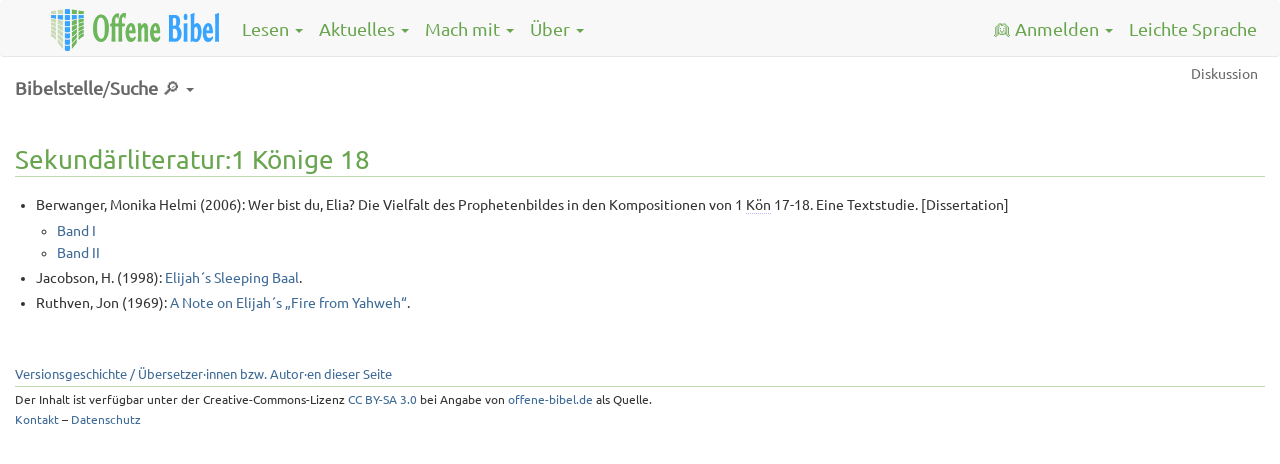

--- FILE ---
content_type: text/html; charset=UTF-8
request_url: https://offene-bibel.de/wiki/Sekund%C3%A4rliteratur:1_K%C3%B6nige_18
body_size: 7304
content:
<!DOCTYPE html>
<html class="client-nojs" lang="de" dir="ltr">
<head>
<meta charset="UTF-8">
<title>Sekundärliteratur:1 Könige 18 – Die Offene Bibel</title>
<script>document.documentElement.className="client-js";RLCONF={"wgBreakFrames":false,"wgSeparatorTransformTable":[",\t.",".\t,"],"wgDigitTransformTable":["",""],"wgDefaultDateFormat":"dmy","wgMonthNames":["","Januar","Februar","März","April","Mai","Juni","Juli","August","September","Oktober","November","Dezember"],"wgRequestId":"aW53HzvWAGjpWXvwqibNXgAAAFA","wgCanonicalNamespace":"","wgCanonicalSpecialPageName":false,"wgNamespaceNumber":0,"wgPageName":"Sekundärliteratur:1_Könige_18","wgTitle":"Sekundärliteratur:1 Könige 18","wgCurRevisionId":9070,"wgRevisionId":9070,"wgArticleId":1095,"wgIsArticle":true,"wgIsRedirect":false,"wgAction":"view","wgUserName":null,"wgUserGroups":["*"],"wgCategories":["1 Könige 18"],"wgPageViewLanguage":"de","wgPageContentLanguage":"de","wgPageContentModel":"wikitext","wgRelevantPageName":"Sekundärliteratur:1_Könige_18","wgRelevantArticleId":1095,"wgIsProbablyEditable":false,"wgRelevantPageIsProbablyEditable":false,"wgRestrictionEdit":[],"wgRestrictionMove":[]};
RLSTATE={"site.styles":"ready","user.styles":"ready","user":"ready","user.options":"loading","ext.Lingo.styles":"ready"};RLPAGEMODULES=["ext.Lingo","site","mediawiki.page.ready"];</script>
<script>(RLQ=window.RLQ||[]).push(function(){mw.loader.impl(function(){return["user.options@12s5i",function($,jQuery,require,module){mw.user.tokens.set({"patrolToken":"+\\","watchToken":"+\\","csrfToken":"+\\"});
}];});});</script>
<link rel="stylesheet" href="/mediawiki/load.php?lang=de&amp;modules=ext.Lingo.styles&amp;only=styles&amp;skin=offenebibel">
<script async="" src="/mediawiki/load.php?lang=de&amp;modules=startup&amp;only=scripts&amp;raw=1&amp;skin=offenebibel"></script>
<meta name="ResourceLoaderDynamicStyles" content="">
<link rel="stylesheet" href="/mediawiki/load.php?lang=de&amp;modules=site.styles&amp;only=styles&amp;skin=offenebibel">
<meta name="generator" content="MediaWiki 1.43.6">
<meta name="robots" content="max-image-preview:standard">
<meta name="format-detection" content="telephone=no">
<meta name="viewport" content="width=device-width, initial-scale=1.0, user-scalable=yes, minimum-scale=0.25, maximum-scale=5.0">
<link rel="stylesheet" href="/static/css/bootstrap.css">
<link rel="stylesheet" href="/static/css/header_footer.css?8">
<link rel="stylesheet" href="/static/css/wiki.css?8">
<link rel="search" type="application/opensearchdescription+xml" href="/mediawiki/rest.php/v1/search" title="Die Offene Bibel (de)">
<link rel="EditURI" type="application/rsd+xml" href="https://offene-bibel.de/mediawiki/api.php?action=rsd">
<link rel="license" href="http://creativecommons.org/licenses/by-sa/3.0/">
<link rel="alternate" type="application/atom+xml" title="Atom-Feed für „Die Offene Bibel“" href="/mediawiki/index.php?title=Spezial:Letzte_%C3%84nderungen&amp;feed=atom">
</head>
<body class="mediawiki ltr sitedir-ltr mw-hide-empty-elt ns-0 ns-subject page-Sekundärliteratur_1_Könige_18 rootpage-Sekundärliteratur_1_Könige_18 skin-offenebibel action-view skin--responsive">    <script data-main="/static/js/main.js" src="/static/js/lib/jquery.js"></script>
    <script data-main="/static/js/main.js" src="/static/js/lib/bootstrap.js"></script>
    <script data-main="/static/js/main.js" src="/static/js/javascript.js"></script>
    <div id="wrap">
    <nav class="ofbi-navbar">
        <div class="container">
            <ul class="ofbi-nav">
                <li id="ofbi-navbar-logo-container" class="ofbi-dropdown">
                    <a id="ofbi-navbar-large-logo" class="ofbi-navbar-brand" href="/">
                        <img id="header-image" src="/static/img/header_small.png" class="hidden-sm hidden-xs"/>
                        <img id="header-image-notext" src="/static/img/header_notext_small.png" class="hidden-lg hidden-md"/>
                    </a>
                </li>
                <li class="ofbi-dropdown-right">
                    <div><a class="ofbi-dropdown-toggle" href="/wiki/Leichte_Sprache">Leichte Sprache</a></div>
                </li>
                <li class="ofbi-dropdown ofbi-dropdown-right visible-xs" id="ofbi-navbar-toggle-container">
                    <div id="ofbi-navbar-toggle">
                        Menü
                    </div>
                </li>
                <li class="ofbi-dropdown hidden-xs">
                    <div class="ofbi-dropdown-toggle" tabindex="0" data-hover="dropdown">Lesen <span class="caret"></span></div>
                      <ul class="ofbi-dropdown-menu hidden">
                          <li><a href="/wiki/Die_Offene_Bibel_online_lesen">Bibel online lesen</a></li>
                          <li><a href="/wiki/Evangelische_Predigttexte">Bibel-Lesungen im Gottesdienst (evangelisch)</a></li>
                      </ul>
                </li>
                <li class="ofbi-dropdown hidden-xs">
                    <div class="ofbi-dropdown-toggle" tabindex="0" data-hover="dropdown">Aktuelles <span class="caret"></span></div>
                      <ul class="ofbi-dropdown-menu hidden">
                        <li><a href="/wiki/News">News</a></li>
                        <li class="divider"></li>
                        <li><a href="/wiki/Letzte_Änderungen_im_Wiki">Letzte Änderungen im Wiki</a></li>
                      </ul>
                </li>
                <li class="ofbi-dropdown hidden-xs">
                    <div class="ofbi-dropdown-toggle" tabindex="0">Mach mit <span class="caret"></span></div>
                    <ul class="ofbi-dropdown-menu hidden">
                        <li><a href="/wiki/Einführung">Einführung</a></li>
                        <li><a href="/wiki/Autorenportal">Autorenportal</a></li>
                        <li class="divider"></li>
                        <li><a href="/wiki/spenden">Spenden</a></li>
                    </ul>
                </li>
                <li class="ofbi-dropdown hidden-xs">
                    <div class="ofbi-dropdown-toggle" tabindex="0">Über <span class="caret"></span></div>
                    <ul class="ofbi-dropdown-menu hidden">
                        <li><a href="/wiki/Unsere_Ziele">Unsere Ziele</a></li>
                        <li><a href="/wiki/Übersetzungskriterien">Übersetzungskriterien</a></li>
                        <li><a href="/wiki/Über_Leichte_Sprache">Über Leichte Sprache</a></li>
                        <li class="divider"></li>
                        <li><a href="/wiki/verein">Verein / Kontakt</a></li>
                    </ul>
                </li>
                <li id="ofbi-menu-login" class="ofbi-dropdown ofbi-dropdown-right hidden-xs">
                    <div id="ofbi-auth-logged-in-name" class="ofbi-dropdown-toggle" tabindex="0">👱 <span class="hidden-sm hidden-md">Anmelden</span> <span class="caret"></span></div>
                    <ul class="ofbi-dropdown-menu hidden">
                        <li data-logged-in=""><a href='/wiki/Spezial:Anmelden?type=signup' title='Ein neues Benutzerkonto erstellen.'>Neu registrieren</a></li>
                        <li data-logged-out="" data-logged-in="">
                            <a href="/wiki/Spezial:Anmelden">Anmelden</a>
                        </li>
                        <li data-logged-in="" class="divider"></li>
                        <li data-logged-out="
                            <form id='ofbi-auth-login'>
                                <div class='form-group'>
                                    <label class='control-label' for='ofbi-login-name'>Benutzername:</label>
                                    <input id='ofbi-login-name' class='form-control input-sm' type='text' name='name' maxlength='60' size='15' placeholder='Benutzername' required>
                                </div>
                                <div class='form-group'>
                                    <label class='control-label' for='ofbi-login-password'>Passwort:</label>
                                    <input id='ofbi-login-password' class='form-control input-sm' type='password' name='pass' maxlength='60' size='15' placeholder='Passwort' required>
                                </div>
                                <div id='ofbi-login-error' class='form-group has-error hidden'>
                                    <div class='help-block' >Benutzername oder Passwort falsch. Falls du dein Passwort zurückgesetzt hast, benutze bitte <a href='/wiki/Spezial:Anmelden'>dieses Anmeldeformular</a>.</div>
                                </div>
                                <button type='submit' name='op' class='btn btn-default'>Anmelden</button>
                            </form>
                        ">
                            <a id="ofbi-auth-logout" href="/wiki/Spezial:Abmelden">Abmelden</a>
                        </li>
                        <li class="divider"></li>
                        <li data-logged-out="
                            <a href='/wiki/Spezial:Passwort_neu_vergeben' title='Ein neues Passwort per E-Mail anfordern.'>Neues Passwort anfordern</a>
                        ">
                            <a role="menuitem" tabindex="-1" href="/wiki/Spezial:Beobachtungsliste">Beobachtungsliste</a>
                        </li>
                        <li data-logged-out=""><a role="menuitem" tabindex="-1" href="/wiki/Spezial:Einstellungen">Einstellungen</a></li>
                    </ul>
                </li>
            </ul>
        </div><!-- container -->
    </nav><!-- ofbi-navbar -->
    <div class="container-outer"><div class="container">
    <div id="globalWrapper">
      <div id="column-content">
                  <div>
            <a name="top" id="top"></a>

                        
            <h1 id="firstHeading">
              <span class="mw-page-title-main">Sekundärliteratur:1 Könige 18</span>            </h1>

            <h3 id="siteSub">Aus Die Offene Bibel</h3>

            <div id="contentSub"><div id="mw-content-subtitle"></div></div>

                                    <div id="jump-to-nav">Wechseln zu: <a href="#column-one">Navigation</a>, <a href="#searchInput">Suche</a></div>            
            
                          <main>
                            
        <!-- start content -->
        <div class="mw-content-ltr mw-parser-output" lang="de" dir="ltr"><div class="mw-content-ltr mw-parser-output" lang="de" dir="ltr"><ul><li>Berwanger, Monika Helmi (2006): Wer bist du, Elia? Die Vielfalt des Prophetenbildes in den Kompositionen von 1 <a href="javascript:void(0);" class="mw-lingo-term" data-lingo-term-id="bcc93eb9f84de999a488cd54cac84997">K&#246;n</a> 17-18. Eine Textstudie. [Dissertation]
<ul><li><a rel="nofollow" class="external text" href="http://opus.bibliothek.uni-wuerzburg.de/volltexte/2007/2291/pdf/Band_1.pdf">Band I</a></li>
<li><a rel="nofollow" class="external text" href="http://opus.bibliothek.uni-wuerzburg.de/volltexte/2007/2291/pdf/Band_2.pdf">Band II</a></li></ul></li></ul>
<ul><li>Jacobson, H. (1998): <a rel="nofollow" class="external text" href="http://www.bsw.org/Biblica/Vol-79-1998/Elijah-146-S-Sleeping-Baal/359/">Elijah´s Sleeping Baal</a>.</li></ul>
<ul><li>Ruthven, Jon (1969): <a rel="nofollow" class="external text" href="http://www.etsjets.org/files/JETS-PDFs/12/12-2/12-2-pp111-115_JETS.pdf">A Note on Elijah´s „Fire from Yahweh“</a>.</li></ul></div><div class="mw-lingo-tooltip" id="bcc93eb9f84de999a488cd54cac84997"><div class="mw-lingo-definition navigation-not-searchable"><div class="mw-lingo-definition-text">
<p>König, Eduard: Hebräisches und aramäisches Wörterbuch zum Alten Testament. Leipzig, 1922.
</p>
</div></div>
</div>
<!-- 
NewPP limit report
Cached time: 20260119182535
Cache expiry: 86400
Reduced expiry: false
Complications: []
CPU time usage: 0.004 seconds
Real time usage: 0.004 seconds
Preprocessor visited node count: 1/1000000
Post‐expand include size: 0/2097152 bytes
Template argument size: 0/2097152 bytes
Highest expansion depth: 1/100
Expensive parser function count: 0/100
Unstrip recursion depth: 0/20
Unstrip post‐expand size: 0/5000000 bytes
ExtLoops count: 0/1080
-->
<!--
Transclusion expansion time report (%,ms,calls,template)
100.00%    0.000      1 -total
-->

<!-- Saved in parser cache with key bibel_mediawiki-bibelwiki:pcache:idhash:1095-0!canonical and timestamp 20260119182535 and revision id 9070. Rendering was triggered because: page-view
 -->
</div><div class="printfooter">
Abgerufen von „<a dir="ltr" href="https://offene-bibel.de/mediawiki/index.php?title=Sekundärliteratur:1_Könige_18&amp;oldid=9070">https://offene-bibel.de/mediawiki/index.php?title=Sekundärliteratur:1_Könige_18&amp;oldid=9070</a>“</div>
                  </main>
        
                <!-- end content -->

                
        <div class="visualClear"></div>

                  </div>
          <div class="historycredit">
            <a href="/mediawiki/index.php?title=Sekund%C3%A4rliteratur:1_K%C3%B6nige_18&amp;action=history" title="Frühere Versionen dieser Seite listen [h]" accesskey="h">Versionsgeschichte / Übersetzer·innen bzw. Autor·en dieser Seite</a>          </div>
        
          <div class="umschalter">
            <div class="kapitelwahl"><div class="buchwahl ofbi-dropdown">
      <div class="ofbi-dropdown-toggle"><span class="b">Bibelstelle</span>/<span class="b">Suche</span> 🔎 <span class="caret"></span></div>
      <div class="ofbi-dropdown-menu hidden">
        <form action="/mediawiki/" method="get">
          <div class="form-group">
            <div class="input-group">
              <input type=hidden name=title value="Spezial:Bibelstelle">
              <input class="form-control" id="ofbi-suche" name="abk" maxlength="60" size="15" placeholder="Stellenangabe oder Suchwort" aria-label="Stellenangabe oder Suchwort" required>
              <button type="submit">Suche</button>
            </div>
          </div>
        </form>
        <table class="bible-link-table">
          <tbody>
            <tr>
              <th colspan="6">
                Neues&nbsp;Testament:
              </th>
            </tr>
            <tr>
              <td aria-label="Evan&#173;ge&#173;lien">
                <p>
                  <a href="/wiki/Matthäus">Matt&shy;häus</a>
                  <a href="/wiki/Markus">Markus</a>
                  <a href="/wiki/Lukas">Lukas</a>
                  <a href="/wiki/Johannes">Johan&shy;nes</a>
                </p>
              </td>
              <td>
                <p>
                  <a href="/wiki/Apostelgeschichte">Apostel&shy;geschichte</a>
                </p>
              </td>
              <td aria-label="Paulus&#173;briefe">
                <p>
                  <a href="/wiki/Römer">Römer</a>
                  <a href="/wiki/1-2_Korinther">1-2 Korinther</a>
                  <a href="/wiki/Galater">Galater</a>
                  <a href="/wiki/Epheser">Epheser</a>
                  <a href="/wiki/Philipper">Philipper</a>
                  <a href="/wiki/Kolosser">Kolosser</a>
                  <a href="/wiki/1-2_Thessalonicher">1-2 Thessa&shy;lo&shy;nicher</a>
                  <a href="/wiki/1-2_Timotheus">1-2 Timotheus</a>
                  <a href="/wiki/Titus">Titus</a>
                  <a href="/wiki/Philemon">Philemon</a>
                </p>
              </td>
              <td aria-label="Brief ">
                <p>
                  <a href="/wiki/Hebräer">Hebräer</a>
                </p>
              </td>
              <td aria-label="Pastoral&#173;briefe">
                <p>
                  <a href="/wiki/Jakobus">Jakobus</a>
                  <a href="/wiki/1-2_Petrus">1-2 Petrus</a>
                  <a href="/wiki/1-3_Johannes">1-3 Johannes</a>
                  <a href="/wiki/Judas">Judas</a>
                </p>
              </td>
              <td>
                <p>
                  <a href="/wiki/Offenbarung">Offen&shy;ba&shy;rung​​​<br>=Apo&shy;kalypse</a>
                </p>
              </td>
            </tr>
          </tbody>
          <tbody>
            <tr>
              <th colspan="6">
                Altes Testament:
              </th>
            </tr>
            <tr>
              <td data-short-label="Mose" aria-label="Penta&#173;teuch,&#xa;jüdisch: „Tora“ (Gesetz),&#xa;christ&#173;lich: Geschichts&#173;bücher">
                <p>
                  <a href="/wiki/Genesis">1M.=&#8203;Genesis​​​&#8203;</a>
                  <a href="/wiki/Exodus">2M.=&#8203;Exodus​​​&#8203;</a>
                  <a href="/wiki/Levitikus">3M.=&#8203;Levitikus​​​&#8203;</a>
                  <a href="/wiki/Numeri">4M.=&#8203;Numeri​​​&#8203;</a>
                  <a href="/wiki/Deuteronomium">5M.=&#8203;Deute&shy;ro&shy;nomium​​​&#8203;</a>
                </p>
              </td>
              <td data-short-label="dtr.Geschichte" aria-label="Deute&#173;rono&#173;misti&#173;sches Ges&#173;chichts&#173;werk,&#xa;jüdisch: „Vordere Pro&#173;phe&#173;ten“,&#xa;christ&#173;lich: Geschichts&#173;bücher">
                <p>
                  <a href="/wiki/Josua">Josua</a>
                  <a href="/wiki/Richter">Richter</a>
                  <a href="/wiki/1-2_Samuel">1-2 Samuel</a>
                  <a href="/wiki/1-2_Könige">1-2 Könige</a>
                </p>
              </td>
              <td colspan="4" data-short-label="Pro&#173;phe&#173;tie" aria-label="Pro&#173;pheten&#173;bücher&#xa;jüdisch: „Hintere Pro&#173;phe&#173;ten“">
                <div>
                  <p>
                    <a href="/wiki/Jesaja">Jesaja</a>
                    <a href="/wiki/Jeremia">Jeremia</a>
                    <a href="/wiki/Ezechiel">Ezechiel​​​<br/>=Hesekiel</a>
                  </p>
                  <p>
                    <a href="/wiki/Hosea">Hosea</a>
                    <a href="/wiki/Joel">Joel</a>
                    <a href="/wiki/Amos">Amos</a>
                    <a href="/wiki/Obadja">Obadja</a>
                    <a href="/wiki/Jona">Jona</a>
                    <a href="/wiki/Micha">Micha</a>
                    <a href="/wiki/Nahum">Nahum</a>
                    <a href="/wiki/Habakuk">Habakuk</a>
                    <a href="/wiki/Zefanja">Zefanja</a>
                    <a href="/wiki/Haggai">Haggai</a>
                    <a href="/wiki/Sacharja">Sacharja</a>
                    <a href="/wiki/Maleachi">Maleachi</a>
                  </p>
                </div>
              </td>
            </tr>
            <tr>
              <td data-short-label="Poesie" aria-label="Poe&#173;ti&#173;sche Schrif&#173;ten,&#xa;christ&#173;lich: Lehr&#173;bücher">
                <p>
                  <a href="/wiki/Psalmen">Psalmen</a>
                  <a href="/wiki/Ijob">Ijob​​​&#8203;=Hiob</a>
                  <a href="/wiki/Sprichwörter">Sprich&shy;wörter</a>
                </p>
              </td>
              <td data-short-label="Schrift/Geschichte" aria-label="jüdisch: Schrif&#173;ten,&#xa;christ&#173;lich: Geschichts&#173;bücher">
                <p>
                  <a href="/wiki/1-2_Chronik">1-2 Chronik</a>
                  <a href="/wiki/Esra">Esra</a>
                  <a href="/wiki/Nehemia">Nehemia</a>
                </p>
              </td>
              <td colspan="4" data-short-label="Schrift/Prophetie" aria-label="jüdisch: Schrif&#173;ten,&#xa;christ&#173;lich: Pro&#173;phe&#173;ten">
                <p>
                  <a href="/wiki/Daniel">Daniel</a>
                </p>
              </td>
            </tr>
            <tr>
              <td data-short-label="Festrolle/Lehre" aria-label="jüdisch: Schrif&#173;ten der „Megil&#173;lot“ (Fest&#173;rolle),&#xa;christ&#173;lich: Lehr&#173;bücher">
                <p>
                  <a href="/wiki/Hohelied">Hohelied</a>
                  <a href="/wiki/Kohelet">Kohelet​​​&#8203;=Prediger</a>
                </p>
              </td>
              <td data-short-label="Festrolle/Geschichte" aria-label="jüdisch: Schrif&#173;ten der „Megil&#173;lot“ (Fest&#173;rolle),&#xa;christ&#173;lich: Geschichts&#173;bücher">
                <p>
                  <a href="/wiki/Rut">Rut</a>
                  <a href="/wiki/Ester">Ester</a>
                </p>
              </td>
              <td colspan="4" data-short-label="Festrolle/Prophetie" aria-label="jüdisch: Schrif&#173;ten der „Megil&#173;lot“ (Fest&#173;rolle),&#xa;christ&#173;lich: Pro&#173;phe&#173;ten">
                <p>
                  <a href="/wiki/Klagelieder">Klage&shy;lieder</a>
                </p>
              </td>
            </tr>
            <tr>
              <th colspan="6">
                Spätschriften zum Alten Testament:
              </th>
            </tr>
            <tr>
              <td width="243" data-short-label="Lehre" aria-label="katho&#173;lisch und ortho&#173;dox: Lehr&#173;bücher&#xa;evan&#173;ge&#173;lisch: „apokryph“ (verdeckt, dunkel)">
                <p>
                  <a href="/wiki/Psalmen_(Ergänzungen)">Psalmen (Ergän&shy;zungen)</a>
                  <a href="/wiki/Oden">Oden</a>
                  <a href="/wiki/Weisheit">Weisheit</a>
                  <a href="/wiki/Jesus_Sirach">Jesus Sirach</a>
                </p>
              </td>
              <td data-short-label="Geschichte" aria-label="katho&#173;lisch und ortho&#173;dox: Geschichts&#173;bücher&#xa;evan&#173;ge&#173;lisch: „apokryph“ (verdeckt, dunkel)">
                <p>
                  <a href="/wiki/Esra_(Ergänzungen)">Esra (Ergän&shy;zungen)</a>
                  <a href="/wiki/Judith">Judith</a>
                  <a href="/wiki/Tobit">Tobit</a>
                  <a href="/wiki/Ester">Ester (grie&shy;chi&shy;sche Version)</a>
                  <a href="/wiki/Makkabäer">1-4&nbsp;Makka&shy;bäer</a>
                </p>
              </td>
              <td colspan="4" data-short-label="Prophetie" aria-label="katho&#173;lisch und ortho&#173;dox: Pro&#173;phe&#173;ten&#xa;evan&#173;ge&#173;lisch: „apokryph“ (verdeckt, dunkel)">
                <p>
                  <a href="/wiki/Baruch">Baruch</a>
                  <a href="/wiki/Brief_des_Jeremia">Brief des Jeremia</a>
                  <a href="/wiki/Daniel_(griechische_Version)">Daniel (grie&shy;chische Version), Susanna, Bel </a>
                </p>
              </td>
            </tr>
          </tbody>
        </table>
      </div>
    </div></div>            
            <div id="p-cactions" class="portlet">
              <h5>Ansichten</h5> <!-- Page Toolbar Label/Caption [optional] -->
              <div class="pBody">
                <ul id="p-cactions-ul">
                                    
                            <li id="ca-talk" class="new"><a href="/mediawiki/index.php?title=Diskussion:Sekund%C3%A4rliteratur:1_K%C3%B6nige_18&amp;action=edit&amp;redlink=1" title="Diskussion zum Seiteninhalt [t]" accesskey="t">Diskussion</a></li>                                  </ul>
              </div> <!-- pBody -->
            </div> <!-- p-cactions -->
          </div> <!-- umschalter -->
                
      </div> <!-- column-content -->
    </div> <!-- global-wrapper -->

        <footer>
        <hr/>
        <small>
            Der Inhalt ist verfügbar unter der Creative-Commons-Lizenz <a rel="license" href="http://creativecommons.org/licenses/by-sa/3.0/">CC BY-SA 3.0</a> bei Angabe von <a rel="cc:attributionURL" property="cc:attributionName" href="//offene-bibel.de/">offene-bibel.de</a> als Quelle.
            <br/>
            <a 
href="/wiki/Verein">Kontakt</a> – <a href="/wiki/Datenschutz">Datenschutz</a>
        </small>
    </footer>
        </div><!-- container -->
        </div>
</div><!-- wrap -->
    <!-- scripts and debugging information -->
                </body></html>
    <script>(RLQ=window.RLQ||[]).push(function(){mw.config.set({"wgBackendResponseTime":268,"wgPageParseReport":{"limitreport":{"cputime":"0.004","walltime":"0.004","ppvisitednodes":{"value":1,"limit":1000000},"postexpandincludesize":{"value":0,"limit":2097152},"templateargumentsize":{"value":0,"limit":2097152},"expansiondepth":{"value":1,"limit":100},"expensivefunctioncount":{"value":0,"limit":100},"unstrip-depth":{"value":0,"limit":20},"unstrip-size":{"value":0,"limit":5000000},"timingprofile":["100.00%    0.000      1 -total"]},"loops":{"limitreport-count-limited":{"value":0,"limit":1080}},"cachereport":{"timestamp":"20260119182535","ttl":86400,"transientcontent":false}}});});</script>
</body>
</html>